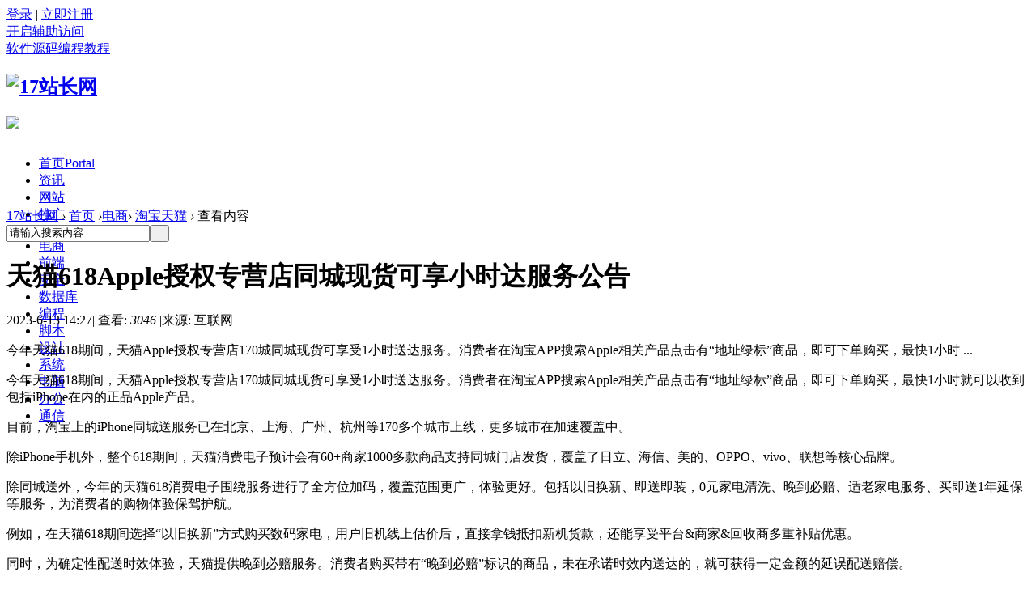

--- FILE ---
content_type: text/html; charset=gbk
request_url: http://www.17admin.cc/article-25137-1.html
body_size: 8919
content:
<!DOCTYPE html PUBLIC "-//W3C//DTD XHTML 1.0 Transitional//EN" "http://www.w3.org/TR/xhtml1/DTD/xhtml1-transitional.dtd">
<html xmlns="http://www.w3.org/1999/xhtml">
<head>
<meta http-equiv="Content-Type" content="text/html; charset=gbk" />
<title>天猫618Apple授权专营店同城现货可享小时达服务公告 - 淘宝天猫 - 17站长网</title>
<meta name="keywords" content="天猫618Apple授权专营店同城现货可享小时达服务公告" />
<meta name="description" content="今年天猫618期间，天猫Apple授权专营店170城同城现货可享受1小时送达服务。消费者在淘宝APP搜索Apple相关产品点击有“地址绿标”商品，即可下单购买，最快1小时 ... ,17站长网" />
<meta name="generator" content="Discuz! X3.4" />
<meta name="author" content="Discuz! Team and Comsenz UI Team" />
<meta name="copyright" content="2001-2017 Comsenz Inc." />
<meta name="MSSmartTagsPreventParsing" content="True" />
<meta http-equiv="MSThemeCompatible" content="Yes" />
<base href="https://www.17admin.cc/" /><link rel="stylesheet" type="text/css" href="data/cache/style_3_common.css?d04" /><link rel="stylesheet" type="text/css" href="data/cache/style_3_portal_view.css?d04" /><script type="text/javascript">var STYLEID = '3', STATICURL = 'static/', IMGDIR = 'template/comiis_nby/img', VERHASH = 'd04', charset = 'gbk', discuz_uid = '0', cookiepre = 'F47Y_2132_', cookiedomain = '', cookiepath = '/', showusercard = '1', attackevasive = '0', disallowfloat = 'newthread|nav', creditnotice = '2|站币|', defaultstyle = '', REPORTURL = 'aHR0cDovL3d3dy4xN2FkbWluLmNjL2FydGljbGUtMjUxMzctMS5odG1s', SITEURL = 'https://www.17admin.cc/', JSPATH = 'data/cache/', CSSPATH = 'data/cache/style_', DYNAMICURL = '';</script>
<script src="data/cache/common.js?d04" type="text/javascript"></script>
<meta name="application-name" content="17站长网" />
<meta name="msapplication-tooltip" content="17站长网" />
<meta name="msapplication-task" content="name=首页;action-uri=https://www.17admin.cc/portal.php;icon-uri=https://www.17admin.cc/template/comiis_nby/img/portal.ico" /><meta name="msapplication-task" content="name=论坛;action-uri=https://www.17admin.cc/forum.php;icon-uri=https://www.17admin.cc/template/comiis_nby/img/bbs.ico" />
<script src="data/cache/portal.js?d04" type="text/javascript"></script>
<script src="template/comiis_nby/img/js/jquery-1.8.3.min.js" type="text/javascript" type="text/javascript"></script>
<script type="text/javascript">var jq=jQuery.noConflict();</script>
<script src="template/comiis_nby/img/js/mobanbusjs.js" type="text/javascript" type="text/javascript"></script>
<script src="template/comiis_nby/img/js/mswmove.js" type="text/javascript" type="text/javascript"></script>
<script>
    var _hmt = _hmt || [];
    (function() {
      var hm = document.createElement("script");
      hm.src = "https://hm.baidu.com/hm.js?a3d87642320a92e19369798cee37a30c";
      var s = document.getElementsByTagName("script")[0]; 
      s.parentNode.insertBefore(hm, s);
    })();
    </script>
    <script src="//cpro.baidustatic.com/cpro/ui/cm.js" type="text/javascript" async="async" defer="defer" ></script>
    <script>
    (function(){
    var el = document.createElement("script");
    el.src = "https://lf1-cdn-tos.bytegoofy.com/goofy/ttzz/push.js?c7e1f5d8bfb6aaf83c3e018d6773b175d0c925fdd1b3947ea86bc4cc5effef70fd9a9dcb5ced4d7780eb6f3bbd089073c2a6d54440560d63862bbf4ec01bba3a";
    el.id = "ttzz";
    var s = document.getElementsByTagName("script")[0];
    s.parentNode.insertBefore(el, s);
    })(window)
    </script>
</head>
<body id="nv_portal" class="pg_view comiis_wide ityp" onkeydown="if(event.keyCode==27) return false;">
<div id="append_parent"></div><div id="ajaxwaitid"></div>
<div id="toptb" class="cl">
<div class="wp cl">
			
<div class="y comiis_nvlogin"><div class="comiis_um cl">
<div class="z qqdlico" style="display:none;">

<a href="https://www.17admin.cc/connect.php?mod=login&op=init&referer=portal.php%3Fmod%3Dview%26aid%3D25137%26page%3D1&statfrom=login" target="_top" rel="nofollow"><img src="template/comiis_nby/img/qq_login.gif" class="vm" /></a>

</div>
<div class="comiis_dlq"><a onclick="showWindow('login', this.href);return false;" href="member.php?mod=logging&amp;action=login">登录</a> | <a href="member.php?mod=register">立即注册</a></div>
</div></div>
<div class="y">
<a id="switchblind" href="javascript:;" onclick="toggleBlind(this)" title="开启辅助访问" class="switchblind">开启辅助访问</a>
</div>
<div class="wfm_nav_left z"><a href="/xiazai/" >软件源码</a><a href="/bcjc/" >编程教程</a></div>
</div>
</div><div style="height:85px;">
<div id="comiis_hd">
<div class="wp cl"><h2><a href="https://www.17admin.cc/" title="17站长网"><img src="template/comiis_nby/img/logo.png" alt="17站长网" border="0" /></a></h2>
                <div class="zz_hd_banner">
                    <div class="zz_hd_mimg">
                        <a href="#" target="_blank"><img src="template/comiis_nby/ads/banneradf.gif"></a>
                    </div>
                </div>
</div>		
</div>
</div>
<div style="height:55px;margin-bottom: 10px;">
<div id="comiis_nv">
<div class="wp comiis_nvbox cl">

<ul><li class="a" id="mn_portal" ><a href="https://www.17admin.cc/portal.php" hidefocus="true" title="Portal"  >首页<span>Portal</span></a><code></code></li><li id="mn_P1" ><a href="https://www.17admin.cc/news/" hidefocus="true"  >资讯</a><code></code></li><li id="mn_P6" ><a href="https://www.17admin.cc/wangzhanyunying/" hidefocus="true"  >网站</a><code></code></li><li id="mn_P2" ><a href="https://www.17admin.cc/marketing/" hidefocus="true"  >推广</a><code></code></li><li id="mn_P59" ><a href="https://www.17admin.cc/cms/" hidefocus="true"  >CMS</a><code></code></li><li id="mn_P4" ><a href="https://www.17admin.cc/business/" hidefocus="true"  >电商</a><code></code></li><li id="mn_P123" ><a href="https://www.17admin.cc/web/" hidefocus="true"  >前端</a><code></code></li><li id="mn_P129" ><a href="https://www.17admin.cc/wangluoanquan/" hidefocus="true"  >安全</a><code></code></li><li id="mn_P144" ><a href="https://www.17admin.cc/shujuku/" hidefocus="true"  >数据库</a><code></code></li><li id="mn_P113" ><a href="https://www.17admin.cc/program/" hidefocus="true"  >编程</a><code></code></li><li id="mn_P152" ><a href="https://www.17admin.cc/jiaoben/" hidefocus="true"  >脚本</a><code></code></li><li id="mn_P138" ><a href="https://www.17admin.cc/pingmiansheji/" hidefocus="true"  >设计</a><code></code></li><li id="mn_P168" ><a href="https://www.17admin.cc/xitong/" hidefocus="true"  >系统</a><code></code></li><li id="mn_P176" ><a href="https://www.17admin.cc/diannao/" hidefocus="true"  >电脑</a><code></code></li><li id="mn_P181" ><a href="https://www.17admin.cc/bangong/" hidefocus="true"  >办公</a><code></code></li><li id="mn_P160" ><a href="https://www.17admin.cc/wangluotongxin/" hidefocus="true"  >通信</a><code></code></li></ul>
</div>
</div>
</div>
<div class="ssnr" style="clear:both;"></div>
<div class="wp comiis_nv_pop">
<div class="p_pop h_pop" id="mn_userapp_menu" style="display: none"></div><div id="mu" class="cl">
</div>
</div>
</div>	

		<script type="text/javascript" src="./source/plugin/saya_frontjs/sayaquery.js"></script>
		<script type="text/javascript">sayaQuery.noConflict();</script><div id="wp" class="wp"><script src="data/cache/forum_viewthread.js?d04" type="text/javascript"></script>
<script type="text/javascript">var jq=jQuery.noConflict();</script>
<script type="text/javascript">zoomstatus = parseInt(1), imagemaxwidth = '600', aimgcount = new Array();</script>
<link rel="stylesheet" type="text/css" href="/source/plugin/tshuz_portaleditor/static/ueditor/third-party/SyntaxHighlighter/shCoreDefault.css"/>
<div id="pt" class="bm cl">
<div class="z">
<a href="./" class="nvhm" title="首页">17站长网</a> <em>&rsaquo;</em>
<a href="https://www.17admin.cc/portal.php">首页</a> <em>&rsaquo;</em><a href="https://www.17admin.cc/business/">电商</a><em>&rsaquo;</em>
<a href="https://www.17admin.cc/business/taobaotianmao/">淘宝天猫</a> <em>&rsaquo;</em>
查看内容
</div>
    	<div id="sckm" class="y">
    <div id="comiis_twtsc" class="cl">
<form id="scbar_form" method="post" autocomplete="off" onsubmit="searchFocus($('comiis_twtsc_txt'))" action="search.php?searchsubmit=yes" target="_blank">
<input type="hidden" name="mod" id="comiis_twtsc_mod" value="search" />
<input type="hidden" name="formhash" value="c875d47a" />
<input type="hidden" name="srchtype" value="title" />
<input type="hidden" name="srhfid" value="0" />
<input type="hidden" name="srhlocality" value="portal::view" />
<table cellspacing="0" cellpadding="0">
<tr>
<td class="comiis_twtsc_txt"><input type="text" name="srchtxt" id="comiis_twtsc_txt" onblur="if (value ==''){value='请输入搜索内容'}" onfocus="if (value =='请输入搜索内容'){value =''}" value="请输入搜索内容" autocomplete="off" x-webkit-speech speech /></td>	
<td class="comiis_twtsc_btn"><button type="submit" name="searchsubmit" id="comiis_twtsc_btn" sc="1" class="pn pnc" value="true">&nbsp;&nbsp;</button></td>
</tr>
</table>
</form>
</div>
    	</div>
        
</div>
<style id="diy_style" type="text/css"></style>
<div class="wp">
<!--[diy=diy1]--><div id="diy1" class="area"></div><!--[/diy]-->
</div>
<div id="ct" class="ct2 scroll1 wp cl comiis_wzview">
<div class="mn comiis_rollzbox">
<div class="bm vw">
<div class="h hm w_hm">
<h1 class="ph">天猫618Apple授权专营店同城现货可享小时达服务公告 </h1>
<p class="xg1">
2023-6-13 14:27<span class="pipe">|</span>
查看: <em id="_viewnum">3046</em>
<span class="pipe">|</span>来源: 互联网</p>
</div>
<!--[diy=diysummarytop]--><div id="diysummarytop" class="area"></div><!--[/diy]-->
<div class="s"><div>今年天猫618期间，天猫Apple授权专营店170城同城现货可享受1小时送达服务。消费者在淘宝APP搜索Apple相关产品点击有“地址绿标”商品，即可下单购买，最快1小时 ...</div></div><!--[diy=diysummarybottom]--><div id="diysummarybottom" class="area"></div><!--[/diy]-->
<div class="d">
<!--[diy=diycontenttop]--><div id="diycontenttop" class="area"></div><!--[/diy]-->
<table cellpadding="0" cellspacing="0" class="vwtb"><tr><td id="article_content"><P>今年天猫618期间，天猫Apple授权专营店170城同城现货可享受1小时送达服务。消费者在淘宝APP搜索Apple相关产品点击有“地址绿标”商品，即可下单购买，最快1小时就可以收到包括iPhone在内的正品Apple产品。</P><P>目前，淘宝上的iPhone同城送服务已在北京、上海、广州、杭州等170多个城市上线，更多城市在加速覆盖中。</P><P>除iPhone手机外，整个618期间，天猫消费电子预计会有60+商家1000多款商品支持同城门店发货，覆盖了日立、海信、美的、OPPO、vivo、联想等核心品牌。</P><P>除同城送外，今年的天猫618消费电子围绕服务进行了全方位加码，覆盖范围更广，体验更好。包括以旧换新、即送即装，0元家电清洗、晚到必赔、适老家电服务、买即送1年延保等服务，为消费者的购物体验保驾护航。</P><P>例如，在天猫618期间选择“以旧换新”方式购买数码家电，用户旧机线上估价后，直接拿钱抵扣新机货款，还能享受平台&amp;商家&amp;回收商多重补贴优惠。</P><P>同时，为确定性配送时效体验，天猫提供晚到必赔服务。消费者购买带有“晚到必赔”标识的商品，未在承诺时效内送达的，就可获得一定金额的延误配送赔偿。</P><P>针对老年银发族群体，天猫家电联合蚁巢服务公司推出适老家电服务标准，为老年人群体的家电服务做了全面升级。</P><P>包括适老产品送装同步，送到既安装;架设老年人工客服专线，免去手机操作的繁琐步骤;一年两次的家电体检服务;24小时上门维修等。</P><P>此外，天猫还推出了家电货到即安装服务，300城可享即送即装;0元清洗服务，购买指定的空调、洗衣机、油烟机、冰箱、热水器等大家电可获赠一次上门家电深度清洗权益;</P><P>买清洁电器，就送一年平台延长保修服务，修不好可直接换新。</P><P>天猫家装菜鸟物流华东仓数据显示，当前仓库里迎来的备货量同比去年增长超51%，覆盖的商品品类也大幅增长，超过了442个。</P><P>据负责人介绍，“为保证618期间的货物供应与物流时效，目前超7万平米的仓库已被装得满满当当。仅大件家居货品库存就有30余万件，预计618期间日均发货量可以达到4万件左右。”</P></td></tr></table>


<!--[diy=diycontentbottom]--><div id="diycontentbottom" class="area"></div><!--[/diy]-->
<script src="data/cache/home.js?d04" type="text/javascript"></script>
<span style="font-style: italic;color: #999;font-size: 12px;">本文最后更新于 2023-6-13 14:27，某些文章具有时效性，若有错误或已失效，请在网站留言或联系站长：<a href="mailto:17tui@17tui.com">17tui@17tui.com</a></span>
<div id="click_div" class="cl">·END·</div>
<div class="wzcopy">站长网微信号：w17tui，关注站长、创业、关注互联网人 - 互联网创业者营销服务中心</div>
<!--[diy=diycontentclickbottom]--><div id="diycontentclickbottom" class="area"></div><!--[/diy]-->
</div>
<div class="bqsm">
    <p>免责声明：本站部分文章和图片均来自用户投稿和网络收集，旨在传播知识，文章和图片版权归原作者及原出处所有，仅供学习与参考，请勿用于商业用途，如果损害了您的权利，请联系我们及时修正或删除。谢谢！</p>
            </div>
<div class="o cl ptm pbm">
</div>
<div class="pren pbm cl">
<em class="y">下一篇：<a href="https://www.17admin.cc/article-25138-1.html" title="淘宝直通车烧钱有效果吗？花费太快怎么办？">淘宝直通车烧钱有效果吗？花费太快怎么办？</a></em><em>上一篇：<a href="https://www.17admin.cc/article-25136-1.html" title="天猫618适老化家居专区活动玩法攻略">天猫618适老化家居专区活动玩法攻略</a></em>				
</div>
<div class="art_qr cl">
                <p class="mr20 z"><img src="template/comiis_nby/img/zzwx.jpg" height="94" width="94" alt="17站长网微信二维码" /></p>
                <p class="lh24">始终以前瞻性的眼光聚焦站长、创业、互联网等领域，为您提供最新最全的互联网资讯，帮助站长转型升级，为互联网创业者提供更加优质的创业信息和品牌营销服务，与站长一起进步！让互联网创业者不再孤独！</p>
                <p class="mt20 z"><span> 扫一扫，关注站长网微信</span></p>
                <p class="art-coop" style="display:none;">广告、内容合作请点这里： <a href="#" target="_blank">寻求报道</a></p>
            </div>
</div>
<!--[diy=diycontentrelatetop]--><div id="diycontentrelatetop" class="area"></div><!--[/diy]--><!--[diy=diycontentrelate]--><div id="diycontentrelate" class="area"></div><!--[/diy]-->
<!--[diy=diycontentcomment]--><div id="diycontentcomment" class="area"></div><!--[/diy]-->
<div class="zz_nrad_cnxh"><div><div class="_45petmuix18"></div>
    <script type="text/javascript">
        (window.slotbydup = window.slotbydup || []).push({
            id: "u6863933",
            container: "_45petmuix18",
            async: true
        });
    </script></div></div>
        <div class="zz_pmn cl">
            <div class="zz_load_thread zz_frame_c cl">
                <div class="hd cl">
                    <div class="zz_section_title">
                        <h3><img src="template/comiis_nby/img/images/002.png" /><span>大家都在看</span></h3>
                    </div>
                </div>
                <div class="bd">
                    <div class="zz_pnews_list cl">
                        <!--[diy=douzaikan]--><div id="douzaikan" class="area"><div id="frameRl8RdK" class="cl_frame_bm frame move-span cl frame-1"><div id="frameRl8RdK_left" class="column frame-1-c"><div id="frameRl8RdK_left_temp" class="move-span temp"></div><div id="portal_block_3986" class="cl_block_bm block move-span"><div id="portal_block_3986_content" class="dxb_bc"><ul class="zz_threads_list"></ul></div></div></div></div></div><!--[/diy]-->
                    </div>
                </div>
            </div>
        </div>
        <script type="text/javascript">
            jQuery(document).ready(function () {
                var zz_thread_lists = function (jQuerychildren, n) {
                    var jQueryhiddenChildren = jQuerychildren.filter(":hidden");
                    var cnt = jQueryhiddenChildren.length;
                    for (var i = 0; i < n && i < cnt; i++) {
                        jQueryhiddenChildren.eq(i).fadeIn();
                    }
                    return cnt - n;
                }
                jQuery(".zz_threads_list").each(function () {
                    var defaultNum = 15; //默认首次显示数量
                    showNum = jQuery(this).attr("showNum") || 5; //每次点击增加显示数量

                    var jQuerychildren = jQuery(this).children();
                    if (jQuerychildren.length > showNum) {
                        for (var i = defaultNum; i < jQuerychildren.length; i++) {
                            jQuerychildren.eq(i).hide();
                        }
                        jQuery("<div class='zz-loading-more cl'>加载更多</div>").insertAfter(jQuery(this)).click(function () {
                            if (zz_thread_lists(jQuerychildren, showNum) <= 0) {
                                jQuery(this).html("- 没有更多内容 -");
                            };
                        });
                    }
                });
            });
        </script>
</div>
<div class="sd pph">
    
<div class="drag">
<!--[diy=diyrighttop]--><div id="diyrighttop" class="area"></div><!--[/diy]-->
</div>
<!--[diy=comiis_wzbox_ad01]--><div id="comiis_wzbox_ad01" class="area"></div><!--[/diy]-->
<div class="w_pbf10"><div><div class="_r81bkwggyx"></div>
    <script type="text/javascript">
        (window.slotbydup = window.slotbydup || []).push({
            id: "u6849147",
            container: "_r81bkwggyx",
            async: true
        });
    </script></div></div>
<!--[diy=comiis_wzbox_ad02]--><div id="comiis_wzbox_ad02" class="area"></div><!--[/diy]-->
<div class="comiis_irbox">
					
<div class="comiis_irbox_tit cl">
<h2>相关分类</h2>
</div>
<div class="comiis_wz_flbox">
<div class="comiis_wz_fllm"><a href="https://www.17admin.cc/business/dszx/" title="电商资讯">电商资讯</a>
<a href="https://www.17admin.cc/business/dianshangjingyan/" title="电商经验">电商经验</a>
<a href="https://www.17admin.cc/business/taobaotianmao/" title="淘宝天猫">淘宝天猫</a>
<a href="https://www.17admin.cc/business/jingdong/" title="京东">京东</a>
<a href="https://www.17admin.cc/business/douyin/" title="视频电商">视频电商</a>
<a href="https://www.17admin.cc/business/pinduoduo/" title="拼多多">拼多多</a>
<a href="https://www.17admin.cc/business/haiwaidianshang/" title="跨境电商">跨境电商</a>
</div>
</div>					
</div>
<!--[diy=comiis_wzbox_ad03]--><div id="comiis_wzbox_ad03" class="area"></div><!--[/diy]-->
<div class="w_pbf10"><div><div class="_g03i2wzrw16"></div>
    <script type="text/javascript">
        (window.slotbydup = window.slotbydup || []).push({
            id: "u6849148",
            container: "_g03i2wzrw16",
            async: true
        });
    </script></div></div>
<!--[diy=comiis_wzbox_ad04]--><div id="comiis_wzbox_ad04" class="area"></div><!--[/diy]-->
<div class="comiis_irbox">
<div class="comiis_irbox_tit cl">
<h2>热门排行</h2>
</div>
<div class="comiis_irbox_list cl">
<!--[diy=comiis_wzbox_tw]--><div id="comiis_wzbox_tw" class="area"><div id="frameSt7E4V" class="cl_frame_bm frame move-span cl frame-1"><div id="frameSt7E4V_left" class="column frame-1-c"><div id="frameSt7E4V_left_temp" class="move-span temp"></div><div id="portal_block_3984" class="cl_block_bm block move-span"><div id="portal_block_3984_content" class="dxb_bc"><div class="comiis_wz_vlist kmltjx cl">
<ul></ul>
</div></div></div></div></div></div><!--[/diy]-->
</div>
</div>
<div class="w_pbf10"><!--[diy=comiis_wzbox_ad05]--><div id="comiis_wzbox_ad05" class="area"><div id="framecMMNn5" class="cl_frame_bm frame move-span cl frame-1"><div id="framecMMNn5_left" class="column frame-1-c"><div id="framecMMNn5_left_temp" class="move-span temp"></div><div id="portal_block_3985" class="cl_block_bm block move-span"><div id="portal_block_3985_content" class="dxb_bc"><div class="portal_block_summary"><a href="#" target="_blank"><img src="template/comiis_nby/ads/wzad02.jpg" width="300" /></a></div></div></div></div></div></div><!--[/diy]--></div>
<div class="cat1_sidebar">
<div class="comiis_irbox">
<div class="comiis_irbox_tit cl">
<h2>最近更新</h2>
</div>
<div class="comiis_irbox_list cl">
<!--[diy=comiis_wzbox_bbs]--><div id="comiis_wzbox_bbs" class="area"><div id="frameT5oo28" class="cl_frame_bm frame move-span cl frame-1"><div id="frameT5oo28_left" class="column frame-1-c"><div id="frameT5oo28_left_temp" class="move-span temp"></div><div id="portal_block_3983" class="cl_block_bm block move-span"><div id="portal_block_3983_content" class="dxb_bc"><div class="comiis_wz_vlist kmltjx cl">
<ul></ul>
</div></div></div></div></div></div><!--[/diy]-->
</div>
</div>
<div class="w_pbf10"><div><div class="_r4w8agper6"></div>
    <script type="text/javascript">
        (window.slotbydup = window.slotbydup || []).push({
            id: "u6849152",
            container: "_r4w8agper6",
            async: true
        });
    </script></div></div>
<div class="drag"><!--[diy=diy2]--><div id="diy2" class="area"></div><!--[/diy]--></div>
</div>
</div>
</div>
<script src="template/comiis_nby/img/js/jquery.xlgd.min.js" type="text/javascript" type="text/javascript"></script>
    <script type="text/javascript">
        jq(document).ready(function () {
            if (jq(".cat1_sidebar").length > 0) {
                jq('.cat1_sidebar').scrollChaser({
                    wrapper: '.scroll1',
                    offsetTop: 15,
                });
            }
        });
    </script>
<script type="text/javascript">
var relatedlink = [];relatedlink[0] = {'sname':'站长网', 'surl':'https://www.17admin.cc/'};
relatedlink[1] = {'sname':'17站长网', 'surl':'https://www.17admin.cc/'};
relatedlinks('article_content');
</script>
<div class="wp mtn">
<!--[diy=diy3]--><div id="diy3" class="area"></div><!--[/diy]-->
</div>
<script src="template/comiis_nby/img/js/prettify.js" type="text/javascript"></script>
<link type="text/css" rel="stylesheet" href="template/comiis_nby/img/js/prettify.css"/>
<script>
jq(window).load(function(){
jq("pre").addClass("prettyprint linenums");
prettyPrint();}
)
</script>
<input type="hidden" id="portalview" value="1">
<script src="template/comiis_nby/img/jquery.min.js" type="text/javascript" type="text/javascript"></script></div>


<div class="comiis_kmzxk" style="clear:both;"></div>
<div class="footer">
    <div id="ft" class="wp footert">
        <div class="footertw">
            <div class="footertl">
            	<div class="ftousu">
                    <dl>
                        <dt>关于17站长网</dt>
                        <dd>致力于有效地持续为站长提供全面的站长信息，帮助站长转型升级，为互联网创业者提供更加优质的创业信息和品牌营销服务，与站长一起进步！</dd>
                    </dl>
                </div>
                <div class="fabout">
                    <dl>
                        <dt>全力以赴为站长服务的站长网！！</dt>
                        <dd><a href="t-aboutus.html" target="_blank">关于我们</a><a href="#">联系我们</a><a href="#">寻求报道</a></dd>
                        <dd><a href="#">商务合作</a><a href="#">投稿须知</a><a href="#">版权声明</a></dd>
                        <dd><a href="plugin.php?id=ck8_vip">开通VIP</a></dd>
                    </dl>
                </div>
                <div class="flianxi">
                    <dl>
                        <dt>联系我们</dt>
                        <dd>官方客服QQ：492214323</dd>
                        <dd>举报投诉邮箱：492214323@qq.com</dd>
                    </dl>
                </div>
            </div>
            <div class="footertr">
                <ul>
                    <li><img src="template/comiis_nby/img/zzwx.jpg" width="124" height="123" border="0"></li>
                </ul>
            </div>
        </div>
    </div>
</div>

<div class="wp comiis_copyright cl">
&copy; 2015-2020 合肥一七推网络科技有限公司 版权所有 <a href="https://beian.miit.gov.cn/" target="_blank">皖ICP备14001855号-15</a> &nbsp;本站内容来自互联网和网友会员发布，观点仅代表作者本人。如发现有涉嫌侵权/违法的内容，请发送邮件举报。<span class="pipe">|</span><a href="sitemap.xml" target="_blank" title="网站地图">网站地图</a></div>
<script src="home.php?mod=misc&ac=sendmail&rand=1769559499" type="text/javascript"></script>
<div id="scrolltop">
<span hidefocus="true"><a title="返回顶部" onclick="window.scrollTo('0','0')" class="scrolltopa" href="javascript:;"><b>返回顶部</b></a></span>
</div>
<script type="text/javascript">_attachEvent(window, 'scroll', function () { new_showTopLink(); });checkBlind();</script>
<script type="text/javascript">
function new_showTopLink() {
var ft = $('ft');
if(ft){
var scrolltop = $('scrolltop');
var viewPortHeight = parseInt(document.documentElement.clientHeight);
var scrollHeight = parseInt(document.body.getBoundingClientRect().top);
var basew = parseInt(ft.clientWidth);
var sw = scrolltop.clientWidth;
if (basew < 1500) {
var left = parseInt(fetchOffset(ft)['left']);
left = left < sw ? left * 2 - sw : left;
scrolltop.style.left = ( basew + left ) + 'px';
} else {
scrolltop.style.left = 'auto';
scrolltop.style.right = 0;
}
if (BROWSER.ie && BROWSER.ie < 7) {
scrolltop.style.top = viewPortHeight - scrollHeight - 150 + 'px';
}
if (scrollHeight < -100) {
scrolltop.style.visibility = 'visible';
} else {
scrolltop.style.visibility = 'hidden';
}
}
}
if($("myrepeats") && $("comiis_key")){
$("comiis_key").appendChild($("myrepeats"));
}
if($("qmenu_loop")){
var qmenu_timer, qmenu_scroll_l;
var qmenu_in = 0;
var qmenu_width = 246;
var qmenu_loop = $('qmenu_loop');
var qmenu_all_width = 41 * $('qmenu_loopul').getElementsByTagName("li").length - qmenu_width;
if(qmenu_all_width < 20){
$('qmenu_an').style.display = 'none';
}
}
function qmenu_move(qmenu_lr){
if(qmenu_in == 0 && ((qmenu_lr == 1 && qmenu_loop.scrollLeft < qmenu_all_width) || (qmenu_lr == 0 && qmenu_loop.scrollLeft > 0))){
qmenu_in = 1;
qmenu_scroll_l = qmenu_loop.scrollLeft;
qmenu_timer = setInterval(function(){
qmenu_scroll(qmenu_lr);
}, 10);
}
}
function qmenu_scroll(qmenu_lr){
if((qmenu_lr == 1 && qmenu_loop.scrollLeft >= qmenu_width + qmenu_scroll_l) || (qmenu_lr == 0 && ((qmenu_loop.scrollLeft <= qmenu_scroll_l - qmenu_width) || qmenu_loop.scrollLeft == 0))){
clearInterval(qmenu_timer);
qmenu_in = 0;
}else{
if(qmenu_lr == 1){
qmenu_loop.scrollLeft += Math.round((qmenu_width + qmenu_scroll_l - qmenu_loop.scrollLeft) / 15) + 1;
}else{
qmenu_loop.scrollLeft -= Math.round((qmenu_width - (qmenu_scroll_l - qmenu_loop.scrollLeft)) / 15) + 1;
}
}
}
</script><script>
(function(){
    var bp = document.createElement('script');
    var curProtocol = window.location.protocol.split(':')[0];
    if (curProtocol === 'https') {
        bp.src = 'https://zz.bdstatic.com/linksubmit/push.js';
    }
    else {
        bp.src = 'http://push.zhanzhang.baidu.com/push.js';
    }
    var s = document.getElementsByTagName("script")[0];
    s.parentNode.insertBefore(bp, s);
})();
</script>
</body>
</html>